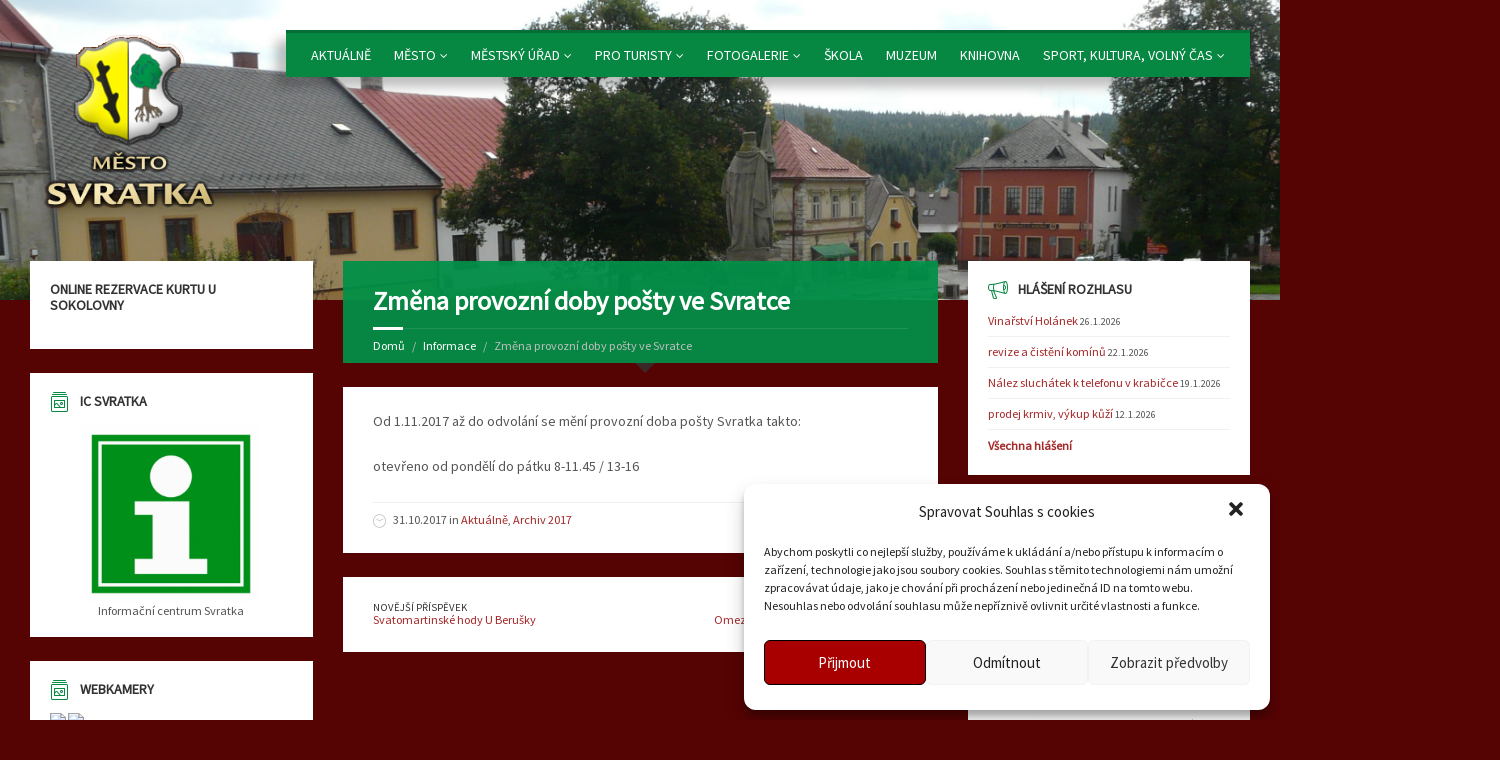

--- FILE ---
content_type: text/html; charset=UTF-8
request_url: https://www.svratka.cz/zmena-provozni-doby-posty-ve-svratce/
body_size: 15717
content:
<!DOCTYPE html>
<html lang="cs">
<head data-template-uri="https://www.svratka.cz/wp-content/themes/townpress">
    <meta http-equiv="Content-Type" content="text/html; charset=UTF-8" />
    <meta name="viewport" content="width=device-width, initial-scale=1.0">
    <link rel="profile" href="http://gmpg.org/xfn/11" />
    <link rel="pingback" href="https://www.svratka.cz/xmlrpc.php" />
	    <title>Změna provozní doby pošty ve Svratce &#8211; Město Svratka</title>
<style type="text/css">
						#toplist_cz-2 {
							text-align: center;
							margin-left: auto;
							margin-right: auto;
						}
					</style><meta name='robots' content='max-image-preview:large' />

		<!-- Meta Tag Manager -->
		<meta name="keywords" content="Město Svratka" />
		<meta name="description" content="Oficiální webové stránky města Svratka, komplexní informace o městě pro občany, firmy a turisty. " />
		<meta name="google-site-verification" content="dzXHepsIYPcnuyer4ousGgQQ3fPG-mkuqMVGgVahpKA" />
		<!-- / Meta Tag Manager -->
<link rel='dns-prefetch' href='//fonts.googleapis.com' />
<link rel='dns-prefetch' href='//s.w.org' />
<link rel='preconnect' href='https://fonts.gstatic.com' crossorigin />
<link rel="alternate" type="application/rss+xml" title="Město Svratka &raquo; RSS zdroj" href="https://www.svratka.cz/feed/" />
<link rel="alternate" type="application/rss+xml" title="Město Svratka &raquo; RSS komentářů" href="https://www.svratka.cz/comments/feed/" />
<link rel="alternate" type="application/rss+xml" title="Město Svratka &raquo; RSS komentářů pro Změna provozní doby pošty ve Svratce" href="https://www.svratka.cz/zmena-provozni-doby-posty-ve-svratce/feed/" />
<script type="text/javascript">
window._wpemojiSettings = {"baseUrl":"https:\/\/s.w.org\/images\/core\/emoji\/14.0.0\/72x72\/","ext":".png","svgUrl":"https:\/\/s.w.org\/images\/core\/emoji\/14.0.0\/svg\/","svgExt":".svg","source":{"concatemoji":"https:\/\/www.svratka.cz\/wp-includes\/js\/wp-emoji-release.min.js?ver=6.0.11"}};
/*! This file is auto-generated */
!function(e,a,t){var n,r,o,i=a.createElement("canvas"),p=i.getContext&&i.getContext("2d");function s(e,t){var a=String.fromCharCode,e=(p.clearRect(0,0,i.width,i.height),p.fillText(a.apply(this,e),0,0),i.toDataURL());return p.clearRect(0,0,i.width,i.height),p.fillText(a.apply(this,t),0,0),e===i.toDataURL()}function c(e){var t=a.createElement("script");t.src=e,t.defer=t.type="text/javascript",a.getElementsByTagName("head")[0].appendChild(t)}for(o=Array("flag","emoji"),t.supports={everything:!0,everythingExceptFlag:!0},r=0;r<o.length;r++)t.supports[o[r]]=function(e){if(!p||!p.fillText)return!1;switch(p.textBaseline="top",p.font="600 32px Arial",e){case"flag":return s([127987,65039,8205,9895,65039],[127987,65039,8203,9895,65039])?!1:!s([55356,56826,55356,56819],[55356,56826,8203,55356,56819])&&!s([55356,57332,56128,56423,56128,56418,56128,56421,56128,56430,56128,56423,56128,56447],[55356,57332,8203,56128,56423,8203,56128,56418,8203,56128,56421,8203,56128,56430,8203,56128,56423,8203,56128,56447]);case"emoji":return!s([129777,127995,8205,129778,127999],[129777,127995,8203,129778,127999])}return!1}(o[r]),t.supports.everything=t.supports.everything&&t.supports[o[r]],"flag"!==o[r]&&(t.supports.everythingExceptFlag=t.supports.everythingExceptFlag&&t.supports[o[r]]);t.supports.everythingExceptFlag=t.supports.everythingExceptFlag&&!t.supports.flag,t.DOMReady=!1,t.readyCallback=function(){t.DOMReady=!0},t.supports.everything||(n=function(){t.readyCallback()},a.addEventListener?(a.addEventListener("DOMContentLoaded",n,!1),e.addEventListener("load",n,!1)):(e.attachEvent("onload",n),a.attachEvent("onreadystatechange",function(){"complete"===a.readyState&&t.readyCallback()})),(e=t.source||{}).concatemoji?c(e.concatemoji):e.wpemoji&&e.twemoji&&(c(e.twemoji),c(e.wpemoji)))}(window,document,window._wpemojiSettings);
</script>
<style type="text/css">
img.wp-smiley,
img.emoji {
	display: inline !important;
	border: none !important;
	box-shadow: none !important;
	height: 1em !important;
	width: 1em !important;
	margin: 0 0.07em !important;
	vertical-align: -0.1em !important;
	background: none !important;
	padding: 0 !important;
}
</style>
	<link rel='stylesheet' id='cmplz-general-css'  href='https://www.svratka.cz/wp-content/plugins/complianz-gdpr/assets/css/cookieblocker.min.css?ver=6.1.6.1' type='text/css' media='all' />
<link rel='stylesheet' id='main-style-css'  href='https://www.svratka.cz/wp-content/themes/townpress/style.css' type='text/css' media='all' />
<style id='main-style-inline-css' type='text/css'>
body { font-family: 'Source Sans Pro', Arial, sans-serif; font-size: 14px; font-weight: 400; }
 .header-branding.m-large-logo span { max-width: 200px; } .header-branding.m-small-logo span { max-width: 200px; } @media ( max-width: 991px ) { .header-branding.m-small-logo span, .header-branding.m-large-logo span { max-width: 200px; } }
.sidebar .widget-inner.m-has-bg { background-image: url( 'http://w2.svratka.cz/wp-content/uploads/2015/11/00253_2013_12_14_2gem_1280_svratouch2_1280.jpg'); }
</style>
<link rel='stylesheet' id='theme-skin-css'  href='https://www.svratka.cz/wp-content/themes/townpress/library/css/skin/red.css' type='text/css' media='all' />
<link rel="preload" as="style" href="https://fonts.googleapis.com/css?family=Source%20Sans%20Pro:400&#038;subset=latin&#038;display=swap&#038;ver=6.0.11" /><link rel="stylesheet" href="https://fonts.googleapis.com/css?family=Source%20Sans%20Pro:400&#038;subset=latin&#038;display=swap&#038;ver=6.0.11" media="print" onload="this.media='all'"><noscript><link rel="stylesheet" href="https://fonts.googleapis.com/css?family=Source%20Sans%20Pro:400&#038;subset=latin&#038;display=swap&#038;ver=6.0.11" /></noscript><script type='text/javascript' src='https://www.svratka.cz/wp-includes/js/jquery/jquery.min.js?ver=3.6.0' id='jquery-core-js'></script>
<script type='text/javascript' src='https://www.svratka.cz/wp-includes/js/jquery/jquery-migrate.min.js?ver=3.3.2' id='jquery-migrate-js'></script>
<link rel="https://api.w.org/" href="https://www.svratka.cz/wp-json/" /><link rel="alternate" type="application/json" href="https://www.svratka.cz/wp-json/wp/v2/posts/3403" /><link rel="EditURI" type="application/rsd+xml" title="RSD" href="https://www.svratka.cz/xmlrpc.php?rsd" />
<link rel="wlwmanifest" type="application/wlwmanifest+xml" href="https://www.svratka.cz/wp-includes/wlwmanifest.xml" /> 
<meta name="generator" content="WordPress 6.0.11" />
<link rel="canonical" href="https://www.svratka.cz/zmena-provozni-doby-posty-ve-svratce/" />
<link rel='shortlink' href='https://www.svratka.cz/?p=3403' />
<link rel="alternate" type="application/json+oembed" href="https://www.svratka.cz/wp-json/oembed/1.0/embed?url=https%3A%2F%2Fwww.svratka.cz%2Fzmena-provozni-doby-posty-ve-svratce%2F" />
<link rel="alternate" type="text/xml+oembed" href="https://www.svratka.cz/wp-json/oembed/1.0/embed?url=https%3A%2F%2Fwww.svratka.cz%2Fzmena-provozni-doby-posty-ve-svratce%2F&#038;format=xml" />
<meta name="generator" content="Redux 4.5.10" /><style>.cmplz-hidden{display:none!important;}</style><meta name="generator" content="Powered by Visual Composer - drag and drop page builder for WordPress."/>
<!--[if lte IE 9]><link rel="stylesheet" type="text/css" href="https://www.svratka.cz/wp-content/plugins/js_composer/assets/css/vc_lte_ie9.css" media="screen"><![endif]--><!--[if IE  8]><link rel="stylesheet" type="text/css" href="https://www.svratka.cz/wp-content/plugins/js_composer/assets/css/vc-ie8.css" media="screen"><![endif]--><!--[if lte IE 9]><link rel="stylesheet" type="text/css" href="https://www.svratka.cz/wp-content/themes/townpress/library/css/oldie.css"><![endif]--><!--[if lt IE 9]><script src="https://www.svratka.cz/wp-content/themes/townpress/library/js/html5.min.js"></script><![endif]--><!--[if lt IE 9]><script src="https://www.svratka.cz/wp-content/themes/townpress/library/js/respond.min.js"></script><![endif]--><noscript><style> .wpb_animate_when_almost_visible { opacity: 1; }</style></noscript></head>



<body data-cmplz=1 class="post-template-default single single-post postid-3403 single-format-standard wpb-js-composer js-comp-ver-4.7 vc_responsive">

	
	<!-- HEADER : begin -->
	<header id="header" class="m-has-standard-menu">
		<div class="header-inner">

			<!-- HEADER CONTENT : begin -->
			<div class="header-content">
				<div class="c-container">
					<div class="header-content-inner">

												<!-- HEADER BRANDING : begin -->

																															<div class="header-branding m-large-logo">

							<a href="https://www.svratka.cz"><span><img src="https://www.svratka.cz/wp-content/uploads/2015/11/svratka21.png"
														alt="Město Svratka"></span></a>

						</div>
						<!-- HEADER BRANDING : end -->
						
						<!-- HEADER TOGGLE HOLDER : begin -->
						<div class="header-toggle-holder">

							<!-- HEADER TOGGLE : begin -->
							<button class="header-toggle" type="button">
								<i class="ico-open tp tp-menu"></i>
								<i class="ico-close tp tp-cross"></i>
								<span>Menu</span>
							</button>
							<!-- HEADER TOGGLE : end -->

							
						</div>
						<!-- HEADER TOGGLE HOLDER : end -->

												<!-- HEADER MENU : begin -->
						<div class="header-menu">
							
	<!-- MAIN MENU : begin -->
	<nav class="main-menu">

		<ul id="menu-leve-menu" class="menu-items clearfix"><li id="menu-item-446" class="menu-item menu-item-type-taxonomy menu-item-object-category current-post-ancestor current-menu-parent current-post-parent menu-item-446"><a href="https://www.svratka.cz/category/aktualne/">Aktuálně</a></li>
<li id="menu-item-289" class="menu-item menu-item-type-post_type menu-item-object-page menu-item-has-children menu-item-289"><a href="https://www.svratka.cz/town-history/">Město</a>
<ul class="sub-menu">
	<li id="menu-item-1490" class="menu-item menu-item-type-post_type menu-item-object-page menu-item-1490"><a href="https://www.svratka.cz/town-history/">Historie města</a></li>
	<li id="menu-item-1468" class="menu-item menu-item-type-post_type menu-item-object-page menu-item-1468"><a href="https://www.svratka.cz/cestni-obcane/">Čestní občané</a></li>
	<li id="menu-item-1486" class="menu-item menu-item-type-post_type menu-item-object-page menu-item-1486"><a href="https://www.svratka.cz/umelci/">Umělci</a></li>
	<li id="menu-item-1483" class="menu-item menu-item-type-post_type menu-item-object-page menu-item-1483"><a href="https://www.svratka.cz/rodaci/">Rodáci</a></li>
	<li id="menu-item-1481" class="menu-item menu-item-type-post_type menu-item-object-page menu-item-1481"><a href="https://www.svratka.cz/povesti-o-svratce-a-okoli/">Pověsti  o Svratce a okolí</a></li>
	<li id="menu-item-1479" class="menu-item menu-item-type-post_type menu-item-object-page menu-item-1479"><a href="https://www.svratka.cz/odkazy/">Odkazy</a></li>
	<li id="menu-item-1478" class="menu-item menu-item-type-post_type menu-item-object-page menu-item-1478"><a href="https://www.svratka.cz/firmy-v-obci/">Obchodní síť a služby</a></li>
	<li id="menu-item-1886" class="menu-item menu-item-type-post_type menu-item-object-page menu-item-1886"><a href="https://www.svratka.cz/restaurace/">Restaurace</a></li>
	<li id="menu-item-1475" class="menu-item menu-item-type-post_type menu-item-object-page menu-item-1475"><a href="https://www.svratka.cz/lekari-pohotovost/">Lékaři, pohotovost</a></li>
	<li id="menu-item-2439" class="menu-item menu-item-type-post_type menu-item-object-page menu-item-2439"><a href="https://www.svratka.cz/veterinarni-lekar/">Veterinární lékař</a></li>
	<li id="menu-item-1581" class="menu-item menu-item-type-post_type menu-item-object-page menu-item-1581"><a href="https://www.svratka.cz/elektronicka-kronika-mesta/">Elektronická kronika města</a></li>
	<li id="menu-item-1515" class="menu-item menu-item-type-taxonomy menu-item-object-lsvrdocumentcat menu-item-1515"><a href="https://www.svratka.cz/document-category/kronika/">Kronika</a></li>
</ul>
</li>
<li id="menu-item-216" class="menu-item menu-item-type-post_type menu-item-object-page menu-item-has-children menu-item-216"><a href="https://www.svratka.cz/mestsky-urad-svratka/">Městský úřad</a>
<ul class="sub-menu">
	<li id="menu-item-1488" class="menu-item menu-item-type-post_type menu-item-object-page menu-item-1488"><a href="https://www.svratka.cz/zakladni-udaje/">Základní údaje</a></li>
	<li id="menu-item-1476" class="menu-item menu-item-type-post_type menu-item-object-page menu-item-1476"><a href="https://www.svratka.cz/mestsky-urad-svratka/">Městský úřad Svratka</a></li>
	<li id="menu-item-1489" class="menu-item menu-item-type-post_type menu-item-object-page menu-item-1489"><a href="https://www.svratka.cz/town-council/">Zastupitelstvo města</a></li>
	<li id="menu-item-5391" class="menu-item menu-item-type-post_type menu-item-object-page menu-item-5391"><a href="https://www.svratka.cz/mestsky-urad-svratka/cena-pozemku/">Cena pozemků</a></li>
	<li id="menu-item-1826" class="menu-item menu-item-type-post_type menu-item-object-page menu-item-1826"><a href="https://www.svratka.cz/cenik-sluzeb-zajistovanych-mestem/">Ceník služeb zajišťovaných městem</a></li>
	<li id="menu-item-1470" class="menu-item menu-item-type-post_type menu-item-object-page menu-item-1470"><a href="https://www.svratka.cz/czech-point/">Czech point</a></li>
	<li id="menu-item-7948" class="menu-item menu-item-type-post_type menu-item-object-page menu-item-7948"><a href="https://www.svratka.cz/informace-dle-zakona-106-1999-sb/">Informace dle zákona 106/1999 Sb.</a></li>
	<li id="menu-item-2363" class="menu-item menu-item-type-custom menu-item-object-custom menu-item-2363"><a href="http://www.edpp.cz/svr_charakteristika-zajmoveho-uzemi/">Digitální povodňový plán</a></li>
	<li id="menu-item-1514" class="menu-item menu-item-type-taxonomy menu-item-object-lsvrdocumentcat menu-item-1514"><a href="https://www.svratka.cz/document-category/formulare/">Formuláře</a></li>
	<li id="menu-item-3687" class="menu-item menu-item-type-post_type menu-item-object-page menu-item-3687"><a href="https://www.svratka.cz/formulare-gdpr/">GDPR infomace</a></li>
	<li id="menu-item-434" class="menu-item menu-item-type-custom menu-item-object-custom menu-item-434"><a href="http://gp.geosense.cz/svratka">Geoportál obce</a></li>
	<li id="menu-item-1512" class="menu-item menu-item-type-post_type menu-item-object-page menu-item-1512"><a href="https://www.svratka.cz/slunny-vrch/">Kniha: Historie města Svratky</a></li>
	<li id="menu-item-1829" class="menu-item menu-item-type-post_type menu-item-object-page menu-item-1829"><a href="https://www.svratka.cz/mestsky-urad-svratka/matrika/">Matrika</a></li>
	<li id="menu-item-1597" class="menu-item menu-item-type-post_type menu-item-object-page menu-item-1597"><a href="https://www.svratka.cz/mesicnik-novinky/">Měsíčník Novinky</a></li>
	<li id="menu-item-3566" class="menu-item menu-item-type-post_type menu-item-object-page menu-item-3566"><a href="https://www.svratka.cz/obradni-sin-mesta-svratky/">Obřadní síň Města Svratky</a></li>
	<li id="menu-item-4033" class="menu-item menu-item-type-post_type menu-item-object-page menu-item-4033"><a href="https://www.svratka.cz/podporene-projekty/">Podpořené projekty</a></li>
	<li id="menu-item-1823" class="menu-item menu-item-type-post_type menu-item-object-page menu-item-1823"><a href="https://www.svratka.cz/poplatky/">Poplatky</a></li>
	<li id="menu-item-1517" class="menu-item menu-item-type-taxonomy menu-item-object-lsvrdocumentcat menu-item-1517"><a href="https://www.svratka.cz/document-category/rozpocet/">Rozpočet</a></li>
	<li id="menu-item-2380" class="menu-item menu-item-type-post_type menu-item-object-page menu-item-2380"><a href="https://www.svratka.cz/sberny-dvur-ve-svratce/">Systém sběru a třídění odpadů, sběrný dvůr</a></li>
	<li id="menu-item-4373" class="menu-item menu-item-type-post_type menu-item-object-page menu-item-4373"><a href="https://www.svratka.cz/mestsky-urad-svratka/technicke-sluzby/">Technické služby</a></li>
	<li id="menu-item-1589" class="menu-item menu-item-type-custom menu-item-object-custom menu-item-1589"><a href="http://svratka.imunis.cz/edeska/">Úřední deska</a></li>
	<li id="menu-item-2362" class="menu-item menu-item-type-post_type menu-item-object-page menu-item-2362"><a href="https://www.svratka.cz/uzemni-plan/">Územní plán</a></li>
	<li id="menu-item-1640" class="menu-item menu-item-type-post_type menu-item-object-page menu-item-1640"><a href="https://www.svratka.cz/vyhlasky-mesta/">Vyhlášky města</a></li>
	<li id="menu-item-4333" class="menu-item menu-item-type-custom menu-item-object-custom menu-item-has-children menu-item-4333"><a href="#">Archiv článků</a>
	<ul class="sub-menu">
		<li id="menu-item-5166" class="menu-item menu-item-type-taxonomy menu-item-object-category menu-item-5166"><a href="https://www.svratka.cz/category/archiv-2022/">Archiv 2022</a></li>
		<li id="menu-item-5168" class="menu-item menu-item-type-taxonomy menu-item-object-category menu-item-5168"><a href="https://www.svratka.cz/category/archiv-2021/">Archiv 2021</a></li>
		<li id="menu-item-4332" class="menu-item menu-item-type-taxonomy menu-item-object-category menu-item-4332"><a href="https://www.svratka.cz/category/archiv-2020/">Archiv 2020</a></li>
		<li id="menu-item-3926" class="menu-item menu-item-type-taxonomy menu-item-object-category menu-item-3926"><a href="https://www.svratka.cz/category/archiv-2019/">Archiv 2019</a></li>
		<li id="menu-item-3487" class="menu-item menu-item-type-taxonomy menu-item-object-category menu-item-3487"><a href="https://www.svratka.cz/category/archiv-2018/">Archiv 2018</a></li>
		<li id="menu-item-3486" class="menu-item menu-item-type-taxonomy menu-item-object-category current-post-ancestor current-menu-parent current-post-parent menu-item-3486"><a href="https://www.svratka.cz/category/archiv-2017/">Archiv 2017</a></li>
		<li id="menu-item-1538" class="menu-item menu-item-type-taxonomy menu-item-object-category menu-item-1538"><a href="https://www.svratka.cz/category/archiv-2016/">Archiv 2016</a></li>
		<li id="menu-item-1537" class="menu-item menu-item-type-taxonomy menu-item-object-category menu-item-1537"><a href="https://www.svratka.cz/category/archiv-2015/">Archiv 2015</a></li>
	</ul>
</li>
	<li id="menu-item-1583" class="menu-item menu-item-type-custom menu-item-object-custom menu-item-1583"><a href="http://web.svratka.cz">Starý web</a></li>
	<li id="menu-item-3059" class="menu-item menu-item-type-taxonomy menu-item-object-lsvrnoticecat menu-item-3059"><a href="https://www.svratka.cz/notice-category/ztraty-a-nalezy/">Ztráty a nálezy</a></li>
</ul>
</li>
<li id="menu-item-1998" class="menu-item menu-item-type-custom menu-item-object-custom menu-item-has-children menu-item-1998"><a href="#">Pro turisty</a>
<ul class="sub-menu">
	<li id="menu-item-1473" class="menu-item menu-item-type-post_type menu-item-object-page menu-item-1473"><a href="https://www.svratka.cz/town-history/">Historie města</a></li>
	<li id="menu-item-2010" class="menu-item menu-item-type-custom menu-item-object-custom menu-item-has-children menu-item-2010"><a href="#">Procházka městem</a>
	<ul class="sub-menu">
		<li id="menu-item-1883" class="menu-item menu-item-type-post_type menu-item-object-page menu-item-1883"><a href="https://www.svratka.cz/namesti-narodniho-povstani/">Náměstí Národního povstání</a></li>
		<li id="menu-item-1882" class="menu-item menu-item-type-post_type menu-item-object-page menu-item-1882"><a href="https://www.svratka.cz/namesti-9-kvetna-krizovatka/">Náměstí 9. května (křižovatka)</a></li>
		<li id="menu-item-1884" class="menu-item menu-item-type-post_type menu-item-object-page menu-item-1884"><a href="https://www.svratka.cz/kostel-sv-jana-krtitele-a-fara/">Kostel sv. Jana Křtitele a fara</a></li>
		<li id="menu-item-1881" class="menu-item menu-item-type-post_type menu-item-object-page menu-item-1881"><a href="https://www.svratka.cz/moravska-svratka/">Moravská Svratka</a></li>
	</ul>
</li>
	<li id="menu-item-7377" class="menu-item menu-item-type-post_type menu-item-object-page menu-item-has-children menu-item-7377"><a href="https://www.svratka.cz/naucne-stezky-ve-svratce/">Naučné stezky ve Svratce</a>
	<ul class="sub-menu">
		<li id="menu-item-7375" class="menu-item menu-item-type-post_type menu-item-object-page menu-item-7375"><a href="https://www.svratka.cz/naucna-stezka-svratka-jeji-historie-a-priroda/">Naučná stezka Svratka, její historie a příroda</a></li>
		<li id="menu-item-7376" class="menu-item menu-item-type-post_type menu-item-object-page menu-item-7376"><a href="https://www.svratka.cz/malirska-stezka-kolem-svratky/">Malířská stezka kolem Svratky</a></li>
	</ul>
</li>
	<li id="menu-item-2824" class="menu-item menu-item-type-post_type menu-item-object-page menu-item-2824"><a href="https://www.svratka.cz/informacni-centrum-svratka/">Informační centrum Svratka</a></li>
	<li id="menu-item-1482" class="menu-item menu-item-type-post_type menu-item-object-page menu-item-1482"><a href="https://www.svratka.cz/restaurace/">Restaurace</a></li>
	<li id="menu-item-1484" class="menu-item menu-item-type-post_type menu-item-object-page menu-item-1484"><a href="https://www.svratka.cz/ubytovani-2/">Ubytování</a></li>
	<li id="menu-item-1480" class="menu-item menu-item-type-post_type menu-item-object-page menu-item-1480"><a href="https://www.svratka.cz/pesi-turistika/">Pěší turistika</a></li>
	<li id="menu-item-1469" class="menu-item menu-item-type-post_type menu-item-object-page menu-item-1469"><a href="https://www.svratka.cz/cykloturistika/">Cykloturistika</a></li>
	<li id="menu-item-1472" class="menu-item menu-item-type-post_type menu-item-object-page menu-item-1472"><a href="https://www.svratka.cz/golfove-hriste/">Golfové hřiště</a></li>
	<li id="menu-item-1511" class="menu-item menu-item-type-post_type menu-item-object-page menu-item-1511"><a href="https://www.svratka.cz/koupani/">Koupání</a></li>
	<li id="menu-item-1510" class="menu-item menu-item-type-post_type menu-item-object-page menu-item-1510"><a href="https://www.svratka.cz/tipy-na-vylet/">Tipy na výlet</a></li>
	<li id="menu-item-1577" class="menu-item menu-item-type-post_type menu-item-object-page menu-item-1577"><a href="https://www.svratka.cz/1562-2/">Rychlobruslařská tradice</a></li>
	<li id="menu-item-1509" class="menu-item menu-item-type-post_type menu-item-object-page menu-item-1509"><a href="https://www.svratka.cz/dopravni-spojeni/">Dopravní spojení</a></li>
	<li id="menu-item-1543" class="menu-item menu-item-type-custom menu-item-object-custom menu-item-1543"><a href="http://www.skiareal-svratka.cz/">Sjezdovka Svratka</a></li>
	<li id="menu-item-1487" class="menu-item menu-item-type-post_type menu-item-object-page menu-item-1487"><a href="https://www.svratka.cz/webkamery/">Webkamery</a></li>
</ul>
</li>
<li id="menu-item-801" class="menu-item menu-item-type-taxonomy menu-item-object-lsvrgallerycat menu-item-has-children menu-item-801"><a href="https://www.svratka.cz/gallery-category/rok2015/">Fotogalerie</a>
<ul class="sub-menu">
	<li id="menu-item-2009" class="menu-item menu-item-type-post_type menu-item-object-lsvrgallery menu-item-2009"><a href="https://www.svratka.cz/galleries/mesto/">Město</a></li>
	<li id="menu-item-2008" class="menu-item menu-item-type-post_type menu-item-object-lsvrgallery menu-item-2008"><a href="https://www.svratka.cz/galleries/priroda-v-okoli-svratky/">Příroda v okolí Svratky</a></li>
	<li id="menu-item-1140" class="menu-item menu-item-type-taxonomy menu-item-object-lsvrgallerycat menu-item-1140"><a href="https://www.svratka.cz/gallery-category/historie/">Historické fotografie</a></li>
	<li id="menu-item-5835" class="menu-item menu-item-type-taxonomy menu-item-object-lsvrgallerycat menu-item-5835"><a href="https://www.svratka.cz/gallery-category/rok-2023/">Rok 2023</a></li>
	<li id="menu-item-5170" class="menu-item menu-item-type-taxonomy menu-item-object-lsvrgallerycat menu-item-5170"><a href="https://www.svratka.cz/gallery-category/rok-2022/">Rok 2022</a></li>
	<li id="menu-item-5169" class="menu-item menu-item-type-taxonomy menu-item-object-lsvrgallerycat menu-item-5169"><a href="https://www.svratka.cz/gallery-category/rok-2021/">Rok 2021</a></li>
	<li id="menu-item-4334" class="menu-item menu-item-type-custom menu-item-object-custom menu-item-4334"><a href="http://www.svratka.cz/gallery-category/rok-2020/">Rok 2020</a></li>
	<li id="menu-item-3925" class="menu-item menu-item-type-taxonomy menu-item-object-lsvrgallerycat menu-item-3925"><a href="https://www.svratka.cz/gallery-category/rok-2019/">Rok 2019</a></li>
	<li id="menu-item-3578" class="menu-item menu-item-type-taxonomy menu-item-object-lsvrgallerycat menu-item-3578"><a href="https://www.svratka.cz/gallery-category/rok-2018/">Rok 2018</a></li>
	<li id="menu-item-3577" class="menu-item menu-item-type-taxonomy menu-item-object-lsvrgallerycat menu-item-3577"><a href="https://www.svratka.cz/gallery-category/rok-2017/">Rok 2017</a></li>
	<li id="menu-item-1600" class="menu-item menu-item-type-taxonomy menu-item-object-lsvrgallerycat menu-item-1600"><a href="https://www.svratka.cz/gallery-category/rok-2016/">Rok 2016</a></li>
	<li id="menu-item-1599" class="menu-item menu-item-type-taxonomy menu-item-object-lsvrgallerycat menu-item-1599"><a href="https://www.svratka.cz/gallery-category/rok2015/">Rok 2015</a></li>
	<li id="menu-item-794" class="menu-item menu-item-type-taxonomy menu-item-object-lsvrgallerycat menu-item-794"><a href="https://www.svratka.cz/gallery-category/rok2014/">Rok 2014</a></li>
	<li id="menu-item-2002" class="menu-item menu-item-type-taxonomy menu-item-object-lsvrgallerycat menu-item-2002"><a href="https://www.svratka.cz/gallery-category/rok-2013/">Rok 2013</a></li>
	<li id="menu-item-2001" class="menu-item menu-item-type-taxonomy menu-item-object-lsvrgallerycat menu-item-2001"><a href="https://www.svratka.cz/gallery-category/rok-2012/">Rok 2012</a></li>
	<li id="menu-item-2000" class="menu-item menu-item-type-taxonomy menu-item-object-lsvrgallerycat menu-item-2000"><a href="https://www.svratka.cz/gallery-category/rok-2011/">Rok 2011</a></li>
</ul>
</li>
<li id="menu-item-1405" class="menu-item menu-item-type-custom menu-item-object-custom menu-item-1405"><a href="http://zsams.svratka.cz">Škola</a></li>
<li id="menu-item-1406" class="menu-item menu-item-type-custom menu-item-object-custom menu-item-1406"><a href="http://muzeum.svratka.cz">Muzeum</a></li>
<li id="menu-item-3160" class="menu-item menu-item-type-custom menu-item-object-custom menu-item-3160"><a href="http://svratka-knihovna.webnode.cz/">Knihovna</a></li>
<li id="menu-item-1407" class="menu-item menu-item-type-custom menu-item-object-custom menu-item-has-children menu-item-1407"><a href="#">Sport, kultura, volný čas</a>
<ul class="sub-menu">
	<li id="menu-item-1587" class="menu-item menu-item-type-custom menu-item-object-custom menu-item-has-children menu-item-1587"><a href="#">Spolky</a>
	<ul class="sub-menu">
		<li id="menu-item-1629" class="menu-item menu-item-type-custom menu-item-object-custom menu-item-1629"><a href="https://www.sdh-svratka.cz">SDH Svratka</a></li>
		<li id="menu-item-1584" class="menu-item menu-item-type-custom menu-item-object-custom menu-item-1584"><a href="http://svratka-zeny.majestat.cz">Svratecké valkýry</a></li>
		<li id="menu-item-1585" class="menu-item menu-item-type-custom menu-item-object-custom menu-item-1585"><a href="http://www.fotbalsvratka.banda.cz/">Fotbalový oddíl SK Svratka</a></li>
		<li id="menu-item-1586" class="menu-item menu-item-type-custom menu-item-object-custom menu-item-1586"><a href="http://www.micego.estranky.cz">Mičégo Svratka</a></li>
		<li id="menu-item-1622" class="menu-item menu-item-type-custom menu-item-object-custom menu-item-1622"><a href="http://web.svratka.cz/content/blogcategory/28/222/">Lyžarský oddíl SK Svratka</a></li>
		<li id="menu-item-1630" class="menu-item menu-item-type-custom menu-item-object-custom menu-item-1630"><a href="https://skaut-svratka.cz">Junák Svratka</a></li>
		<li id="menu-item-1627" class="menu-item menu-item-type-custom menu-item-object-custom menu-item-1627"><a href="http://www.rs-svratka.cz/">Rybáři Svratka</a></li>
		<li id="menu-item-1628" class="menu-item menu-item-type-custom menu-item-object-custom menu-item-1628"><a href="http://www.natahari.estranky.cz/">Natahari</a></li>
	</ul>
</li>
	<li id="menu-item-1588" class="menu-item menu-item-type-custom menu-item-object-custom menu-item-has-children menu-item-1588"><a href="#">Sportoviště</a>
	<ul class="sub-menu">
		<li id="menu-item-1580" class="menu-item menu-item-type-post_type menu-item-object-page menu-item-1580"><a href="https://www.svratka.cz/tenisovy-kurt/">Tenisový kurt</a></li>
		<li id="menu-item-1579" class="menu-item menu-item-type-post_type menu-item-object-page menu-item-1579"><a href="https://www.svratka.cz/koupaliste/">Koupaliště</a></li>
		<li id="menu-item-1578" class="menu-item menu-item-type-post_type menu-item-object-page menu-item-1578"><a href="https://www.svratka.cz/telocvicna-pri-zs-svratka/">Tělocvična při ZŠ Svratka</a></li>
		<li id="menu-item-1542" class="menu-item menu-item-type-custom menu-item-object-custom menu-item-1542"><a href="http://www.skiareal-svratka.cz/">Sjezdovka Svratka</a></li>
		<li id="menu-item-1623" class="menu-item menu-item-type-post_type menu-item-object-page menu-item-1623"><a href="https://www.svratka.cz/golfove-hriste/">Golfové hřiště</a></li>
	</ul>
</li>
	<li id="menu-item-1624" class="menu-item menu-item-type-custom menu-item-object-custom menu-item-has-children menu-item-1624"><a href="#">Církve</a>
	<ul class="sub-menu">
		<li id="menu-item-1625" class="menu-item menu-item-type-custom menu-item-object-custom menu-item-1625"><a href="http://www.farnostsvratka.cz/">Římskokatolická farnost Svratka</a></li>
		<li id="menu-item-1626" class="menu-item menu-item-type-custom menu-item-object-custom menu-item-1626"><a href="http://svratouch.evangnet.cz/">Evangelický sbor</a></li>
	</ul>
</li>
	<li id="menu-item-2081" class="menu-item menu-item-type-post_type menu-item-object-page menu-item-2081"><a href="https://www.svratka.cz/katerinske-trhy/">Kateřinské trhy</a></li>
</ul>
</li>
</ul>
	</nav>
	<!-- MAIN MENU : end -->

						</div>
						<!-- HEADER MENU : end -->
						
						
					</div>
				</div>

			</div>
			<!-- HEADER CONTENT : end -->

			
		</div>
	</header>
	<!-- HEADER : end -->

	<!-- HEADER BG : begin -->
	<div class="header-bg">

		<!-- HEADER IMAGE : begin -->
		<div class="header-image" data-autoplay="8">

						
			
							<div class="image-layer" style="background-image: url( 'https://www.svratka.cz/wp-content/uploads/2015/11/041.jpg' );"></div>
							<div class="image-layer" style="background-image: url( 'https://www.svratka.cz/wp-content/uploads/2015/11/021.jpg' );"></div>
							<div class="image-layer" style="background-image: url( 'https://www.svratka.cz/wp-content/uploads/2016/01/IMAG1092.jpg' );"></div>
							<div class="image-layer" style="background-image: url( 'https://www.svratka.cz/wp-content/uploads/2016/01/zvonice-4.5.2014.jpg' );"></div>
			
		</div>
		<!-- HEADER IMAGE : begin -->

	</div>
	<!-- HEADER BG : end -->



<!-- CORE : begin -->
<div id="core" class="post-3403 post type-post status-publish format-standard hentry category-aktualne category-archiv-2017">
	<div class="c-container">

		
	

	
	
<div class="row">

	<div class="col-md-6 middle-column col-md-push-3">

	
		

			
	<!-- PAGE HEADER : begin -->
	<div id="page-header" class="m-has-title m-has-breadcrumbs">

				<!-- PAGE TITLE : begin -->
		<div class="page-title"><h1>
							Změna provozní doby pošty ve Svratce						</h1>
		</div>
		<!-- PAGE TITLE : end -->
		
				<!-- BREADCRUMBS : begin -->
<div class="breadcrumbs"><ul>


			<li class="home"><a href="https://www.svratka.cz">Domů</a></li>
	

	

	<li><a href="https://www.svratka.cz/news/">Informace</a></li>	<li>Změna provozní doby pošty ve Svratce</li>


</ul></div>
<!-- BREADCRUMBS : end -->		
	</div>
	<!-- PAGE HEADER : end -->


		<!-- PAGE CONTENT : begin -->
		<div id="page-content">
			
				
					<!-- ARTICLE DETAIL : begin -->
					<div class="article-single-page article-page">
											
    <article class="article post-3403 post type-post status-publish format-standard hentry category-aktualne category-archiv-2017">
		<div class="c-content-box m-no-padding article-inner">

			
			<!-- ARTICLE CORE : begin -->
			<div class="article-core">

				<!-- ARTICLE CONTENT : begin -->
				<div class="article-content">
					<div class="article-content-inner">
						<p>Od 1.11.2017 až do odvolání se mění provozní doba pošty Svratka takto:</p>
<p>otevřeno od pondělí do pátku 8-11.45 / 13-16</p>
											</div>
				</div>
				<!-- ARTICLE CONTENT : end -->

			</div>
			<!-- ARTICLE CORE : end -->

			<!-- ARTICLE FOOTER : begin -->
			<div class="article-footer">
				<div class="article-footer-inner">

					<!-- ARTICLE DATE : begin -->
					<div class="article-date">

						<i class="ico tp tp-clock2"></i>
						<span class="article-date-holder">
																																																																																31.10.2017 in <a href="https://www.svratka.cz/category/aktualne/">Aktuálně</a>, <a href="https://www.svratka.cz/category/archiv-2017/">Archiv 2017</a>																			</span>

						
					</div>
					<!-- ARTICLE DATE : end -->

					
				</div>
			</div>
			<!-- ARTICLE FOOTER : end -->

		</div>
    </article>

		<!-- ARTICLE NAVIGATION : begin -->
	<div class="c-content-box">
		<ul class="article-navigation">

										<!-- PREV ARTICLE : begin -->
				<li class="prev">
					<div class="prev-inner">
												<h5><a href="https://www.svratka.cz/svatomartinske-hody-u-berusky/">Novější příspěvek</a></h5>
						<a href="https://www.svratka.cz/svatomartinske-hody-u-berusky/">Svatomartinské hody U Berušky</a>
					</div>
				</li>
				<!-- PREV ARTICLE : end -->
			
										<!-- NEXT ARTICLE : begin -->
				<li class="next">
					<div class="next-inner">
												<h5><a href="https://www.svratka.cz/omezeni-posty-z-technickych-duvodu/">Starší příspěvek</a></h5>
						<a href="https://www.svratka.cz/omezeni-posty-z-technickych-duvodu/">Omezení pošty z technických důvodů</a>
					</div>
				</li>
				<!-- NEXT ARTICLE : end -->
			
		</ul>
	</div>
	<!-- ARTICLE NAVIGATION : end -->
	
    
										</div>
					<!-- ARTICLE DETAIL : end -->

				
					</div>
		<!-- PAGE CONTENT : end -->

		
	

	
	
	<hr class="c-separator m-margin-top-small m-margin-bottom-small m-transparent hidden-lg hidden-md">

</div>


<div class="col-md-3 left-column col-md-pull-6">

	
	
		

	<!-- PRIMARY SIDEBAR : begin -->
	<aside id="primary-sidebar" class="sidebar">
		<div class="widget-list">

			<div id="custom_html-3" class="widget_text widget widget_custom_html"><div class="widget_text widget-inner"><h3 class="widget-title">Online rezervace kurtu u Sokolovny</h3><div class="textwidget custom-html-widget"><center>
<!-- inserted reservanto code -->
<div class="reservanto-widget" data-text="Rezervovat" data-id="22703" data-color-text="#ffffff" data-color-text-shadow="#078185" data-color-bg="#0ac1cb" data-color-bg-hover="#13cbd1" data-color-boxshadow="#078185"></div>
<script defer id="reservanto-widget-script" type="text/javascript" src="https://booking.reservanto.cz/Script/reservanto-script.js?id=22703"></script>
<!-- end of inserted reservanto code -->
</center>	
</div></div></div><div id="custom_html-2" class="widget_text widget widget_custom_html"><div class="widget_text widget-inner"><h3 class="widget-title m-has-ico"><i class="widget-ico tp tp-pictures"></i>IC Svratka</h3><div class="textwidget custom-html-widget"><center><a title="https://www.svratka.cz/informacni-centrum-svratka/" href="https://www.svratka.cz/informacni-centrum-svratka/"><img class=" wp-image-6308 aligncenter" src="https://www.svratka.cz/wp-content/uploads/2023/07/015310_05_170271-480x480.png" alt="" width="178" height="178" /></a><br /> Informační centrum Svratka</center></div></div></div><div id="text-4" class="widget widget_text"><div class="widget-inner"><h3 class="widget-title m-has-ico"><i class="widget-ico tp tp-pictures"></i>Webkamery</h3>			<div class="textwidget"><a href = "/webkamery">
<img src="https://www.hdcams.cz/obce/svratka2.jpg"/>
<img src="https://www.hdcams.cz/obce/svratka.jpg"/></a></div>
		</div></div>
		<div id="lsvr_events_widget-2" class="widget lsvr-events"><div class="widget-inner">            <h3 class="widget-title m-has-ico"><i class="widget-ico tp tp-calendar-full"></i>Kalendář akcí</h3>            <div class="widget-content">

								
													
				
					<ul class="event-list">
					
						
																														<li class="event m-has-date post-8897 lsvrevent type-lsvrevent status-publish hentry" data-event-date="2026-05-01 ">
							<div class="event-inner">

																<div class="event-date" title="1.5.2026">
									<span class="event-month">Kvě</span>
									<span class="event-day">1</span>
								</div>
								
								<h4 class="event-title"><a href="https://www.svratka.cz/events/vystava-historickych-automobilovych-prospektu/">Výstava historických automobilových prospektů</a></h4>

																	<div class="event-excerpt">
										<p>1.5.-31.7.2026</p>
									</div>
								
							</div>
						</li>

					
						
																														<li class="event m-has-date post-8895 lsvrevent type-lsvrevent status-publish hentry" data-event-date="2026-08-08 ">
							<div class="event-inner">

																<div class="event-date" title="8.8.2026">
									<span class="event-month">Srp</span>
									<span class="event-day">8</span>
								</div>
								
								<h4 class="event-title"><a href="https://www.svratka.cz/events/18-retroden/">18. Retroden</a></h4>

																	<div class="event-excerpt">
										<p>18. Retroden ve Svratce proběhne v sobotu 8.8.2026 Program: &#8211; sraz veteránů &#8211; koncert kapely Pangea-Beatles Revival &#8211; retro módní přehlídka a zábavný program v podání Svrateckých Valkýr a jejich přátel &#8211; koncert kapely Flamengo Reunion Session &#8211; večerní diskotéka s hudbou 60.-80. let Změny v programu jsou vyhrazeny.</p>
									</div>
								
							</div>
						</li>

					
						
																														<li class="event m-has-date post-8899 lsvrevent type-lsvrevent status-publish hentry" data-event-date="2026-11-21 ">
							<div class="event-inner">

																<div class="event-date" title="21.11.2026">
									<span class="event-month">Lis</span>
									<span class="event-day">21</span>
								</div>
								
								<h4 class="event-title"><a href="https://www.svratka.cz/events/19-katerinske-trhy/">19. Kateřinské trhy</a></h4>

																	<div class="event-excerpt">
																			</div>
								
							</div>
						</li>

															</ul>

																	<p class="show-all-btn">
							<a href="https://www.svratka.cz/events/">Všechny akce</a>
						</p>
					
				
            </div>
		</div></div>
        <div id="text-8" class="widget widget_text"><div class="widget-inner"><h3 class="widget-title m-has-ico"><i class="widget-ico tp tp-calendar-full"></i>Měsíčník Novinky</h3>			<div class="textwidget"><a href="http://www.svratka.cz/mesicnik-novinky/">Aktuální číslo a archiv magazínu od roku 2014</a> </div>
		</div></div><div id="toplist_cz-2" class="widget widget_toplist_cz"><div class="widget-inner"><h3 class="widget-title m-has-ico"><i class="widget-ico fa fa-heart"></i></h3><a href="https://www.toplist.cz/" target="_top"><script language="JavaScript" type="text/javascript">
<!--
document.write('<img src="https://toplist.cz/count.asp?logo=bc&id=32762&http='+escape(document.referrer)+'&wi='+escape(window.screen.width)+'&he='+escape(window.screen.height)+'&cd='+escape(window.screen.colorDepth)+'&t='+escape(document.title)+'" alt="TOPlist" border="0" width="88" height="120" />');
//--></script><noscript><img src="https://toplist.cz/count.asp?logo=bc&id=32762" alt="TOPlist" border="0" width="88" height="120" /></noscript></a></div></div>
		</div>
	</aside>
	<!-- PRIMARY SIDEBAR : end -->


</div>

<div class="col-md-3 right-column">

	
	
		

	<!-- SECONDARY SIDEBAR : begin -->
	<aside id="secondary-sidebar" class="sidebar">
		<div class="widget-list">

			
		<div id="lsvr_notices_widget-2" class="widget lsvr-notices"><div class="widget-inner">            <h3 class="widget-title m-has-ico"><i class="widget-ico tp tp-bullhorn"></i>Hlášení rozhlasu</h3>            <div class="widget-content">

				
													
				
					<ul>
					
												<li>
							<div class="notice-inner">

								<h4 class="notice-title"><a href="https://www.svratka.cz/notices/vinarstvi-holanek-20/">Vinařství Holánek</a></h4>
								<span class="notice-date">26.1.2026</span>

								
							</div>
						</li>

					
												<li>
							<div class="notice-inner">

								<h4 class="notice-title"><a href="https://www.svratka.cz/notices/revize-a-cisteni-kominu/">revize a čistění komínů</a></h4>
								<span class="notice-date">22.1.2026</span>

								
							</div>
						</li>

					
												<li>
							<div class="notice-inner">

								<h4 class="notice-title"><a href="https://www.svratka.cz/notices/nalez-sluchatek-k-telefonu-v-krabicce/">Nález sluchátek k telefonu v krabičce</a></h4>
								<span class="notice-date">19.1.2026</span>

								
							</div>
						</li>

					
												<li>
							<div class="notice-inner">

								<h4 class="notice-title"><a href="https://www.svratka.cz/notices/prodej-krmiv-vykup-kuzi/">prodej krmiv, výkup kůží</a></h4>
								<span class="notice-date">12.1.2026</span>

								
							</div>
						</li>

															</ul>

																	<p class="show-all-btn">
							<a href="https://www.svratka.cz/notice-category/hlaseni-rozhlasu/">Všechna hlášení</a>
						</p>
					
				
            </div>
		</div></div>
        
		<div id="lsvr_notices_widget-7" class="widget lsvr-notices"><div class="widget-inner">            <h3 class="widget-title m-has-ico"><i class="widget-ico tp tp-bullhorn"></i>Ztráty a nálezy</h3>            <div class="widget-content">

				
													
				
					<ul>
					
												<li>
							<div class="notice-inner">

								<h4 class="notice-title"><a href="https://www.svratka.cz/notices/nalez-nausnice/">nález náušnice</a></h4>
								<span class="notice-date">28.1.2026</span>

																	<div class="notice-excerpt">
										<p>dne 28. 1. 2026 byla nalezena v ulici Partyzánská stříbrná náušnice.</p>
									</div>
								
							</div>
						</li>

					
												<li>
							<div class="notice-inner">

								<h4 class="notice-title"><a href="https://www.svratka.cz/notices/nalez-klicu-7/">nález klíčů</a></h4>
								<span class="notice-date">14.1.2026</span>

																	<div class="notice-excerpt">
										<p>na křižovatce byly 14.1.2026 nalezeny klíče s přívěskem </p>
									</div>
								
							</div>
						</li>

					
												<li>
							<div class="notice-inner">

								<h4 class="notice-title"><a href="https://www.svratka.cz/notices/mobilni-telefon-2/">Mobilní telefon</a></h4>
								<span class="notice-date">3.9.2025</span>

																	<div class="notice-excerpt">
										<p>V Borovině byl 2. 9. 2025 nalezen mobilní telefon</p>
									</div>
								
							</div>
						</li>

					
												<li>
							<div class="notice-inner">

								<h4 class="notice-title"><a href="https://www.svratka.cz/notices/nalez-slunecnich-bryli/">Nález slunečních brýlí</a></h4>
								<span class="notice-date">1.9.2025</span>

																	<div class="notice-excerpt">
										<p>Na křižovatce v truhlíku s květinami byly nalezeny sluneční brýle</p>
									</div>
								
							</div>
						</li>

					
												<li>
							<div class="notice-inner">

								<h4 class="notice-title"><a href="https://www.svratka.cz/notices/ztratila-se-kocka/">Ztratila se kočka</a></h4>
								<span class="notice-date">29.8.2025</span>

																	<div class="notice-excerpt">
										<p>Ztratila se kočka bílo-moratá. </p>
									</div>
								
							</div>
						</li>

															</ul>

																	<p class="show-all-btn">
							<a href="https://www.svratka.cz/notice-category/ztraty-a-nalezy/">Zobrazit všechny ztráty</a>
						</p>
					
				
            </div>
		</div></div>
        
		<div id="lsvr_custom_code_widget-2" class="widget lsvr-custom-code"><div class="widget-inner">			            <div class="widget-content">

				<a href="http://www.svratka.cz/die-stadt-svratka/"><img class="alignright wp-image-2573" src="http://www.svratka.cz/wp-content/uploads/2016/05/255px-Flag_of_Germany_svg.png" alt="255px-Flag_of_Germany_svg" width="53" height="32" /></a><a href="http://www.svratka.cz/the-town-svratka/"><img class="alignright wp-image-2574" src="http://www.svratka.cz/wp-content/uploads/2016/05/255px-Flag_of_the_United_Kingdom_svg.png" alt="255px-Flag_of_the_United_Kingdom_svg" width="64" height="32" /></a>
            </div>
		</div></div>
        <div id="text-12" class="widget widget_text"><div class="widget-inner"><h3 class="widget-title m-has-ico"><i class="widget-ico tp tp-pictures"></i>Počasí aktuálně</h3>			<div class="textwidget"><center>
<h2>Aktuální stav hladiny řeky Svratky</h2>
<a href = "https://www.hladiny.cz/cz/cs#lvs#graph#50764#H-Svratka"><img src="https://www.hladiny.cz/cz/outputs/graph700/graf_50764_0.png" alt="Aktuální stav hladiny řeky Svratky"/></a></center>

</div>
		</div></div><div id="search-2" class="widget widget_search"><div class="widget-inner"><h3 class="widget-title m-has-ico"><i class="widget-ico tp tp-magnifier"></i>Hledat ?</h3>
	<!-- STANDARD SEARCH FORM : begin -->
	<form class="c-search-form" action="https://www.svratka.cz/" method="get">
		<div class="form-fields">
			<input type="text" name="s" placeholder="Prohledat web" value="">
			<button class="submit-btn" type="submit"><i class="tp tp-magnifier"></i></button>
		</div>
	</form>
	<!-- STANDARD SEARCH FORM : end -->





</div></div><div id="text-6" class="widget widget_text"><div class="widget-inner"><h3 class="widget-title">Kniha o historii Svratky</h3>			<div class="textwidget"><center><a href="http://www.svratka.cz/slunny-vrch/"><img class="wp-image-4741 aligncenter" src="http://www.svratka.cz/wp-content/uploads/2020/12/obálka-352x480.jpg" alt="" width="183" height="250" /></a></center></div>
		</div></div><div id="text-17" class="widget widget_text"><div class="widget-inner"><h3 class="widget-title m-has-ico"><i class="widget-ico tp tp-pictures"></i>Obřadní síň</h3>			<div class="textwidget"><p><a href="https://www.svratka.cz/obradni-sin-mesta-svratky/"><img loading="lazy" class="wp-image-3595 aligncenter" src="https://www.svratka.cz/wp-content/uploads/2018/03/obradka.png" alt="" width="300" height="180" /></a></p>
</div>
		</div></div>
		<div id="lsvr_documents_widget-3" class="widget lsvr-documents"><div class="widget-inner">            <h3 class="widget-title m-has-ico"><i class="widget-ico tp tp-papers"></i>Dokumenty pro občany</h3>            <div class="widget-content">

								
													
				
					<ul class="document-list m-has-icons">
					
						
												
												<li class="document post-8979 lsvrdocument type-lsvrdocument status-publish hentry lsvrdocumentcat-rozpocet">
						<div class="document-inner">

							
																																																																																																													
														<div class="document-icon" title="PDF File"><i class="fa fa-file-pdf-o"></i></div>
							
							<h4 class="document-title">

								
									
									<a href="https://www.svratka.cz/wp-content/uploads/2026/01/Schvaleny-rozpocet-2026.pdf" target="_blank">Rozpočet 2026</a>
									
								
							</h4>

						</div>
						</li>
						
					
						
												
												<li class="document post-7988 lsvrdocument type-lsvrdocument status-publish hentry lsvrdocumentcat-rozpocet">
						<div class="document-inner">

							
																																																																																																													
														<div class="document-icon" title="PDF File"><i class="fa fa-file-pdf-o"></i></div>
							
							<h4 class="document-title">

								
									
									<a href="https://www.svratka.cz/wp-content/uploads/2025/03/2024_12_20-Strednedoby-vyhled-2026-2030.pdf" target="_blank">Střednědobý výhled 2026 -2030</a>
									
								
							</h4>

						</div>
						</li>
						
					
						
												
												<li class="document post-7940 lsvrdocument type-lsvrdocument status-publish hentry lsvrdocumentcat-dokumenty-zakon-106-1999">
						<div class="document-inner">

							
																																																																																																													
														<div class="document-icon" title=""><i class="fa fa-file-o"></i></div>
							
							<h4 class="document-title">

								
									
									<a href="https://www.svratka.cz/wp-content/uploads/2025/03/vz2024.pdf" target="_blank">Výroční zpráva 2024</a>
									
								
							</h4>

						</div>
						</li>
						
					
						
												
												<li class="document post-7787 lsvrdocument type-lsvrdocument status-publish hentry lsvrdocumentcat-rozpocet">
						<div class="document-inner">

							
																																																																																																													
														<div class="document-icon" title="PDF File"><i class="fa fa-file-pdf-o"></i></div>
							
							<h4 class="document-title">

								
									
									<a href="https://www.svratka.cz/wp-content/uploads/2025/01/Rozpocet-mesta-Svratky-2025.pdf" target="_blank">Rozpočet 2025</a>
									
								
							</h4>

						</div>
						</li>
						
					
						
												
												<li class="document post-6871 lsvrdocument type-lsvrdocument status-publish hentry lsvrdocumentcat-rozpocet">
						<div class="document-inner">

							
																																																																																																													
														<div class="document-icon" title=""><i class="fa fa-file-o"></i></div>
							
							<h4 class="document-title">

								
									
									<a href="https://www.svratka.cz/wp-content/uploads/2023/12/2023_12_18-schvaleny-rozpocet-2024.pdf" target="_blank">Rozpočet  2024</a>
									
								
							</h4>

						</div>
						</li>
						
					
						
												
												<li class="document post-6869 lsvrdocument type-lsvrdocument status-publish hentry lsvrdocumentcat-formulare">
						<div class="document-inner">

							
																																																																																																													
														<div class="document-icon" title="Word Document"><i class="fa fa-file-word-o"></i></div>
							
							<h4 class="document-title">

								
									
									<a href="https://www.svratka.cz/wp-content/uploads/2023/12/zadost-dar.docx" target="_blank">Žádost o poskytnutí daru</a>
									
								
							</h4>

						</div>
						</li>
						
					
						
												
												<li class="document post-6868 lsvrdocument type-lsvrdocument status-publish hentry lsvrdocumentcat-formulare">
						<div class="document-inner">

							
																																																																																																													
														<div class="document-icon" title=""><i class="fa fa-file-o"></i></div>
							
							<h4 class="document-title">

								
									
									<a href="https://www.svratka.cz/wp-content/uploads/2016/06/Žádost-o-povolení-pokácení-dřevin.doc" target="_blank">Žádost o povolení pokácení dřevin</a>
									
								
							</h4>

						</div>
						</li>
						
					
						
												
												<li class="document post-5822 lsvrdocument type-lsvrdocument status-publish hentry lsvrdocumentcat-rozpocet">
						<div class="document-inner">

							
																																																																																																													
														<div class="document-icon" title="PDF File"><i class="fa fa-file-pdf-o"></i></div>
							
							<h4 class="document-title">

								
									
									<a href="https://www.svratka.cz/wp-content/uploads/2023/01/2022_12_19-Schvaleny-rozpocet-mesta-Svratky-2023.xlsx.pdf" target="_blank">Rozpočet města na rok 2023</a>
									
								
							</h4>

						</div>
						</li>
						
															</ul>

																	<p class="show-all-btn">
							<a href="https://www.svratka.cz/documents/">Všechny dokumenty</a>
						</p>
					
				
            </div>
		</div></div>
        
		</div>
	</aside>
	<!-- SECONDARY SIDEBAR : end -->


</div>

</div>
	</div>
</div>
<!-- CORE : end -->

	<!-- FOOTER : begin -->
	<footer id="footer" class="m-has-bg">
		<div class="footer-bg" style="background-image: url( 'https://www.svratka.cz/wp-content/uploads/2018/03/skola.jpg' );">
			<div class="footer-inner">

				<!-- FOOTER TOP : begin -->
				<div class="footer-top">
					<div class="c-container">

						<!-- BOTTOM PANEL : begin -->
<div id="bottom-panel" class="m-4-columns">
	<div class="bottom-panel-inner">
		<div class="row">

			<div class="widget-col col-md-3"><div id="text-3" class="widget widget_text"><hr class="c-separator m-transparent hidden-lg hidden-md"><div class="widget-inner"><h3 class="widget-title m-has-ico"><i class="widget-ico tp tp-envelope"></i>Adresa úřadu</h3>			<div class="textwidget"><p>Palackého 30<br />
59202 Svratka</p>
<p>Phone: +420 566 662 330<br />Email: <a href="#">mesto@svratka.cz</a></p>
</div>
		</div></div></div>
		<div class="widget-col col-md-3"><div id="lsvr_definition_list_widget-1" class="widget lsvr-definition-list"><hr class="c-separator m-transparent hidden-lg hidden-md"><div class="widget-inner">            <h3 class="widget-title m-has-ico"><i class="widget-ico tp tp-telephone"></i>Telefonní čísla</h3>            <div class="widget-content">

				<dl>
																		<dt>Městský úřad</dt>
																											<dd>566 662 330</dd>
																															<dt>Škola Svratka</dt>
																											<dd>566 662 602</dd>
																																																																									</dl>

				
            </div>
		</div></div></div>
        
		<div class="widget-col col-md-3"><div id="lsvr_mailchimp_subscribe_widget-1" class="widget lsvr-mailchimp-subscribe"><hr class="c-separator m-transparent hidden-lg hidden-md"><div class="widget-inner">            <h3 class="widget-title m-has-ico"><i class="widget-ico tp tp-at-sign"></i>Odběr novinek</h3>            <div class="widget-content">
                <form action="http://volovar.us8.list-manage.com/subscribe/post-json?u=76a50c9454ec8ab78914d1bf2&#038;id=49e892f53d&#038;c=?" method="get" class="mailchimp-subscribe-form">
                    <div class="subscribe-inner">

                                                <div class="description"><p>Zadejte svou emailovou adresu pro odběr novinek</p>
</div>
                        
						<!-- VALIDATION ERROR MESSAGE : begin -->
						<p style="display: none;" class="c-alert-message m-warning m-validation-error"><i class="ico fa fa-exclamation-circle"></i>
						<span>Your email address is required.</span></p>
						<!-- VALIDATION ERROR MESSAGE : end -->

						<!-- SENDING REQUEST ERROR MESSAGE : begin -->
						<p style="display: none;" class="c-alert-message m-warning m-request-error"><i class="ico fa fa-exclamation-circle"></i>
						<span>There was a connection problem. Try again later.</span></p>
						<!-- SENDING REQUEST ERROR MESSAGE : end -->

						<!-- SUCCESS MESSAGE : begin -->
						<p style="display: none;" class="c-alert-message m-success"><i class="ico fa fa-check-circle"></i>
						<span><strong>Form sent successfully!</strong></span></p>
						<!-- SUCCESS MESSAGE : end -->

                        <div class="form-fields">
                            <input class="m-required m-email" type="text" name="EMAIL" placeholder="Your Email Address">
                            <button class="submit-btn" type="submit" title="Subscribe">
								<i class="fa fa-chevron-right"></i>
								<i class="fa fa-spinner fa-spin"></i>
							</button>
                        </div>

                    </div>
                </form>
            </div>
		</div></div></div>
        <div class="widget-col col-md-3"><div id="like_box_widget_facbook-2" class="widget like_box_widget_facbook"><hr class="c-separator m-transparent hidden-lg hidden-md"><div class="widget-inner"><div class="fb-page" data-href="https://www.facebook.com/" data-width="180" data-height="300" data-small-header="false" data-adapt-container-width="false" data-hide-cover="true" data-show-facepile="true" data-show-posts="true"><div class="fb-xfbml-parse-ignore"><blockquote cite="https://www.facebook.com/"><a href="https://www.facebook.com/"></a></blockquote></div></div><div style="font-size:2px;width:2px;height:1px;overflow: hidden;"><a href="http://friv.wiki">friv</a></div><div id="fb-root"></div>

<script>(function(d, s, id) {
  var js, fjs = d.getElementsByTagName(s)[0];
  if (d.getElementById(id)) return;
  js = d.createElement(s); js.id = id;
  js.src = "//connect.facebook.net/en_US/sdk.js#xfbml=1&version=v2.3";
  fjs.parentNode.insertBefore(js, fjs);
}(document, "script", "facebook-jssdk"));</script></div></div></div><div class="widget-col col-md-3"><div id="text-2" class="widget widget_text"><hr class="c-separator m-transparent hidden-lg hidden-md"><div class="widget-inner"><h3 class="widget-title">O Svratce</h3>			<div class="textwidget"><p>Počet obyvatel: 1417<br />
Velikost katastru: 14,52km2</p>
</div>
		</div></div></div>
		</div>
	</div>
</div>
<!-- BOTTOM PANEL : end -->

					</div>
				</div>
				<!-- FOOTER TOP : end -->

				<!-- FOOTER BOTTOM : begin -->
				<div class="footer-bottom">
					<div class="footer-bottom-inner">
						<div class="c-container">

							
																								<!-- FOOTER SOCIAL : begin -->
								<div class="footer-social">
									<ul class="c-social-icons">
										<li class="ico-deviantart"><a href="http://www.myska.it" target="_blank"><i class="fa fa-deviantart"></i></a></li><li class="ico-facebook"><a href="https://www.facebook.com/mestoSvratka/?fref=ts" target="_blank"><i class="fa fa-facebook"></i></a></li><li class="ico-wordpress"><a href="http://www.svratka.cz/wp-admin/" target="_blank"><i class="fa fa-wordpress"></i></a></li>									</ul>
								</div>
								<!-- FOOTER SOCIAL : end -->
								
							
							
														<!-- FOOTER TEXT : begin -->
							<div class="footer-text">
								<blockquote><p>Město Svratka 2018 - www.svratka.cz - Tvorba stránek <a href="http://myska.it">myska.it</a></p></blockquote>
							</div>
							<!-- FOOTER TEXT : end -->
							
						</div>
					</div>
				</div>
				<!-- FOOTER BOTTOM : end -->

			</div>
		</div>
	</footer>
	<!-- FOOTER : end -->

	<var class="js-labels"
		data-mp-tClose="Close (Esc)"
		data-mp-tLoading="Loading..."
		data-mp-tPrev="Previous (Left arrow key)"
		data-mp-tNext="Next (Right arrow key)"
		data-mp-image-tError="The image could not be loaded."
		data-mp-ajax-tError="The content could not be loaded."
		data-bbp-forum="Forum"
		data-bbp-topic="Topic"
		data-bbp-topics="Topics"
		data-bbp-posts="Posts"
		data-bbp-freshness="Freshness"
		data-bbp-voices="Voices"
		data-bbp-author="Author"></var>

	
<!-- Consent Management powered by Complianz | GDPR/CCPA Cookie Consent https://wordpress.org/plugins/complianz-gdpr -->
<div id="cmplz-cookiebanner-container"><div class="cmplz-cookiebanner cmplz-hidden banner-1 optin cmplz-bottom-right cmplz-categories-type-view-preferences" aria-modal="true" data-nosnippet="true" role="dialog" aria-live="polite" aria-labelledby="cmplz-header-1-optin" aria-describedby="cmplz-message-1-optin">
	<div class="cmplz-header">
		<div class="cmplz-logo"></div>
		<div class="cmplz-title" id="cmplz-header-1-optin">Spravovat Souhlas s cookies</div>
		<a class="cmplz-close" tabindex="0" role="button">
			<svg aria-hidden="true" focusable="false" data-prefix="fas" data-icon="times" class="svg-inline--fa fa-times fa-w-11" role="img" xmlns="http://www.w3.org/2000/svg" viewBox="0 0 352 512"><path fill="currentColor" d="M242.72 256l100.07-100.07c12.28-12.28 12.28-32.19 0-44.48l-22.24-22.24c-12.28-12.28-32.19-12.28-44.48 0L176 189.28 75.93 89.21c-12.28-12.28-32.19-12.28-44.48 0L9.21 111.45c-12.28 12.28-12.28 32.19 0 44.48L109.28 256 9.21 356.07c-12.28 12.28-12.28 32.19 0 44.48l22.24 22.24c12.28 12.28 32.2 12.28 44.48 0L176 322.72l100.07 100.07c12.28 12.28 32.2 12.28 44.48 0l22.24-22.24c12.28-12.28 12.28-32.19 0-44.48L242.72 256z"></path></svg>
		</a>
	</div>

		<div class="cmplz-divider cmplz-divider-header"></div>
		<div class="cmplz-body">
			<div class="cmplz-message" id="cmplz-message-1-optin">Abychom poskytli co nejlepší služby, používáme k ukládání a/nebo přístupu k informacím o zařízení, technologie jako jsou soubory cookies. Souhlas s těmito technologiemi nám umožní zpracovávat údaje, jako je chování při procházení nebo jedinečná ID na tomto webu. Nesouhlas nebo odvolání souhlasu může nepříznivě ovlivnit určité vlastnosti a funkce.</div>
			<!-- categories start -->
			<div class="cmplz-categories">
				<details class="cmplz-category cmplz-functional" >
					<summary>
						<span class="cmplz-category-header">
							<span class="cmplz-category-title">Funkční</span>
							<span class='cmplz-always-active'>
								<span class="cmplz-banner-checkbox">
									<input type="checkbox"
										   id="cmplz-functional-optin"
										   data-category="cmplz_functional"
										   class="cmplz-consent-checkbox cmplz-functional"
										   size="40"
										   value="1"/>
									<label class="cmplz-label" for="cmplz-functional-optin" tabindex="0"><span>Funkční</span></label>
								</span>
								Vždy aktivní							</span>
							<span class="cmplz-icon cmplz-open"></span>
						</span>
					</summary>
					<div class="cmplz-description">
						<span class="cmplz-description-functional">Technické uložení nebo přístup je nezbytně nutný pro legitimní účel umožnění použití konkrétní služby, kterou si odběratel nebo uživatel výslovně vyžádal, nebo pouze za účelem provedení přenosu sdělení prostřednictvím sítě elektronických komunikací.</span>
					</div>
				</details>

				<details class="cmplz-category cmplz-preferences" >
					<summary>
						<span class="cmplz-category-header">
							<span class="cmplz-category-title">Předvolby</span>
							<span class="cmplz-banner-checkbox">
								<input type="checkbox"
									   id="cmplz-preferences-optin"
									   data-category="cmplz_preferences"
									   class="cmplz-consent-checkbox cmplz-preferences"
									   size="40"
									   value="1"/>
								<label class="cmplz-label" for="cmplz-preferences-optin" tabindex="0"><span>Předvolby</span></label>
							</span>
							<span class="cmplz-icon cmplz-open"></span>
						</span>
					</summary>
					<div class="cmplz-description">
						<span class="cmplz-description-preferences">Technické uložení nebo přístup je nezbytný pro legitimní účel ukládání preferencí, které nejsou požadovány odběratelem nebo uživatelem.</span>
					</div>
				</details>

				<details class="cmplz-category cmplz-statistics" >
					<summary>
						<span class="cmplz-category-header">
							<span class="cmplz-category-title">Statistické</span>
							<span class="cmplz-banner-checkbox">
								<input type="checkbox"
									   id="cmplz-statistics-optin"
									   data-category="cmplz_statistics"
									   class="cmplz-consent-checkbox cmplz-statistics"
									   size="40"
									   value="1"/>
								<label class="cmplz-label" for="cmplz-statistics-optin" tabindex="0"><span>Statistické</span></label>
							</span>
							<span class="cmplz-icon cmplz-open"></span>
						</span>
					</summary>
					<div class="cmplz-description">
						<span class="cmplz-description-statistics">Technické uložení nebo přístup, který se používá výhradně pro statistické účely.</span>
						<span class="cmplz-description-statistics-anonymous">Technické uložení nebo přístup, který se používá výhradně pro anonymní statistické účely. Bez předvolání, dobrovolného plnění ze strany vašeho Poskytovatele internetových služeb nebo dalších záznamů od třetí strany nelze informace, uložené nebo získané pouze pro tento účel, obvykle použít k vaší identifikaci.</span>
					</div>
				</details>
				<details class="cmplz-category cmplz-marketing" >
					<summary>
						<span class="cmplz-category-header">
							<span class="cmplz-category-title">Marketingové</span>
								<span class="cmplz-banner-checkbox">
									<input type="checkbox"
										   id="cmplz-marketing-optin"
										   data-category="cmplz_marketing"
										   class="cmplz-consent-checkbox cmplz-marketing"
										   size="40"
										   value="1"/>
									<label class="cmplz-label" for="cmplz-marketing-optin" tabindex="0"><span>Marketingové</span></label>
								</span>
							<span class="cmplz-icon cmplz-open"></span>
						</span>
					</summary>
					<div class="cmplz-description">
						<span class="cmplz-description-marketing">Technické uložení nebo přístup je nutný k vytvoření uživatelských profilů za účelem zasílání reklamy nebo sledování uživatele na webových stránkách nebo několika webových stránkách pro podobné marketingové účely.</span>
					</div>
				</details>
			</div><!-- categories end -->
					</div>

		<div class="cmplz-links cmplz-information">
			<a class="cmplz-link cmplz-manage-options cookie-statement" href="#" data-relative_url="#cmplz-manage-consent-container">Spravovat možnosti</a>
			<a class="cmplz-link cmplz-manage-third-parties cookie-statement" href="#" data-relative_url="#cmplz-cookies-overview">Spravovat služby</a>
			<a class="cmplz-link cmplz-manage-vendors tcf cookie-statement" href="#" data-relative_url="#cmplz-tcf-wrapper">Spravovat dodavatele</a>
			<a class="cmplz-link cmplz-external cmplz-read-more-purposes tcf" target="_blank" rel="noopener noreferrer nofollow" href="https://cookiedatabase.org/tcf/purposes/">Přečtěte si více o těchto účelech</a>
					</div>

	<div class="cmplz-divider cmplz-footer"></div>

	<div class="cmplz-buttons">
		<button class="cmplz-btn cmplz-accept">Přijmout</button>
		<button class="cmplz-btn cmplz-deny">Odmítnout</button>
		<button class="cmplz-btn cmplz-view-preferences">Zobrazit předvolby</button>
		<button class="cmplz-btn cmplz-save-preferences">Uložit předvolby</button>
		<a class="cmplz-btn cmplz-manage-options tcf cookie-statement" href="#" data-relative_url="#cmplz-manage-consent-container">Zobrazit předvolby</a>
			</div>

	<div class="cmplz-links cmplz-documents">
		<a class="cmplz-link cookie-statement" href="#" data-relative_url="">{title}</a>
		<a class="cmplz-link privacy-statement" href="#" data-relative_url="">{title}</a>
		<a class="cmplz-link impressum" href="#" data-relative_url="">{title}</a>
			</div>

</div>


</div>
					<div id="cmplz-manage-consent" data-nosnippet="true"><button class="cmplz-btn cmplz-hidden cmplz-manage-consent manage-consent-1">Spravovat souhlas</button>

</div><link rel='stylesheet' id='redux-custom-fonts-css'  href='//www.svratka.cz/wp-content/uploads/redux/custom-fonts/fonts.css?ver=1674185757' type='text/css' media='all' />
<script type='text/javascript' src='https://www.svratka.cz/wp-content/plugins/contact-form-7/includes/swv/js/index.js?ver=5.7.7' id='swv-js'></script>
<script type='text/javascript' id='contact-form-7-js-extra'>
/* <![CDATA[ */
var wpcf7 = {"api":{"root":"https:\/\/www.svratka.cz\/wp-json\/","namespace":"contact-form-7\/v1"}};
/* ]]> */
</script>
<script type='text/javascript' src='https://www.svratka.cz/wp-content/plugins/contact-form-7/includes/js/index.js?ver=5.7.7' id='contact-form-7-js'></script>
<script type='text/javascript' src='https://www.svratka.cz/wp-content/themes/townpress/library/js/third-party.js' id='third-party-js'></script>
<script type='text/javascript' src='https://www.svratka.cz/wp-content/themes/townpress/library/js/library.min.js' id='scripts-library-js'></script>
<script type='text/javascript' id='main-scripts-js-extra'>
/* <![CDATA[ */
var lsvrMainScripts = {"ajaxurl":"https:\/\/www.svratka.cz\/wp-admin\/admin-ajax.php"};
/* ]]> */
</script>
<script type='text/javascript' src='https://www.svratka.cz/wp-content/themes/townpress/library/js/scripts.min.js' id='main-scripts-js'></script>
<script type='text/javascript' src='https://www.svratka.cz/wp-includes/js/comment-reply.min.js?ver=6.0.11' id='comment-reply-js'></script>
<script type='text/javascript' id='cmplz-cookiebanner-js-extra'>
/* <![CDATA[ */
var complianz = {"prefix":"cmplz_","user_banner_id":"1","set_cookies":[],"block_ajax_content":"","banner_version":"13","version":"6.1.6.1","store_consent":"","do_not_track":"","consenttype":"optin","region":"eu","geoip":"","dismiss_timeout":"","disable_cookiebanner":"","soft_cookiewall":"","dismiss_on_scroll":"","cookie_expiry":"365","url":"https:\/\/www.svratka.cz\/wp-json\/complianz\/v1\/","locale":"lang=cs&locale=cs_CZ","set_cookies_on_root":"","cookie_domain":"","current_policy_id":"14","cookie_path":"\/","categories":{"statistics":"statistika","marketing":"marketing"},"tcf_active":"","placeholdertext":"Klepnut\u00edm p\u0159ijm\u011bte marketingov\u00e9 soubory cookie a povolte tento obsah","css_file":"https:\/\/www.svratka.cz\/wp-content\/uploads\/complianz\/css\/banner-{banner_id}-{type}.css?v=13","page_links":{"eu":{"cookie-statement":{"title":"","url":"https:\/\/www.svratka.cz\/zmena-provozni-doby-posty-ve-svratce\/"}}},"tm_categories":"","forceEnableStats":"","preview":"","clean_cookies":""};
/* ]]> */
</script>
<script defer type='text/javascript' src='https://www.svratka.cz/wp-content/plugins/complianz-gdpr/cookiebanner/js/complianz.min.js?ver=6.1.6.1' id='cmplz-cookiebanner-js'></script>
<!-- Statistics script Complianz GDPR/CCPA -->
					<script type="text/plain" data-category="statistics"></script>
</body>
</html>